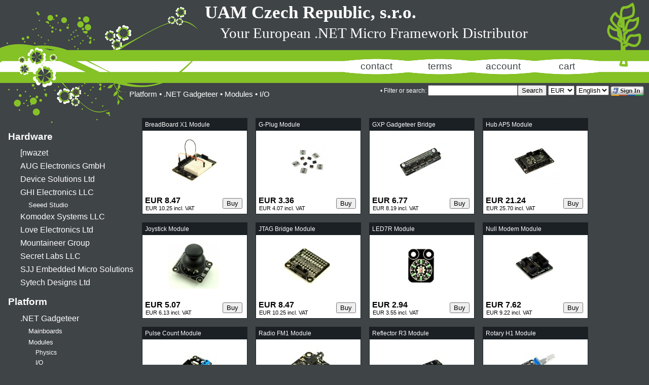

--- FILE ---
content_type: text/html; charset=utf-8
request_url: http://shop.microframework.eu/Catalogue.aspx/2/1/2/2/
body_size: 4682
content:


<!DOCTYPE html PUBLIC "-//W3C//DTD XHTML 1.0 Transitional//EN" "http://www.w3.org/TR/xhtml1/DTD/xhtml1-transitional.dtd">
<html xmlns="http://www.w3.org/1999/xhtml">
<head><link href="../../../../../Global.css" rel="stylesheet" type="text/css" />
	<script src="/Global.js" type="text/javascript"></script>

	

	<script src="/BuyButton.js" type="text/javascript"></script>
	<link id="BuyButtonStylesheet" href="../../../../../BuyButton.css" rel="stylesheet" type="text/css" />
    <style type="text/css">
        div.catalogueBox
        {
            float: left;
            margin-right: 1em;
            margin-bottom: 1em;
            width: 206px;
            border: solid 1px rgb(26,32,36);
            
            background: white;
            color: black;
        }
        div.catName
        {
           background: rgb(26,32,36); 
           font-size: 9pt;
           padding: 5px;
           color: White;
           white-space: nowrap;
           overflow: hidden;
		   text-overflow: ellipsis;
           -o-text-overflow: ellipsis;
        }
    	div.catFixed { background-color: #8b0000; color: White; float: right; padding: 3px 5px 3px 5px; font-weight: bold; font-family: Arial; font-size: 16pt; }
    	div.oos div.catName a { color: #C0C0C0 !important; }
    	div.fxp div.catName { background-color: #8b0000 !important; }
        div.catPhoto { text-align: center; padding: 10px; }
        div.catPhoto img { width: 100px; height: 100px; }
        div.catPrice { padding: 5px; }
        div.catPrice table { width: 100%;}
        div.catPrice td { vertical-align: middle; }
        td.vatEx { font-weight: bold; }
        td.vatIn { font-size: 8pt; padding-left: 1px; }        
        td.buy { text-align: right; }
        div.catalogueBox a { color: White; }
    </style>
	<script type="text/javascript">
		function FilterCat(value)
		{
			var rxValue;
			try { rxValue = new RegExp(value, "i"); }
			catch (e) { rxValue = null; }

			if (document.getElementsByClassName)
			{
				var catNames = document.getElementsByClassName("catName");
				if (rxValue)
				{
					for (var i = 0; i < catNames.length; i++)
						catNames[i].parentNode.style.display = catNames[i].innerText.search(rxValue) == -1 ? "none" : "block";
				}
				else
				{
					for (var i = 0; i < catNames.length; i++)
						catNames[i].parentNode.style.display = "block";
				}
			}
		}
	</script>
<title>
	I/O – Modules – .NET Gadgeteer – Platform – .NET Micro Framework e-shop
</title></head>
<body>
	<form method="post" action="./" id="ASPNetForm">
<div class="aspNetHidden">
<input type="hidden" name="__EVENTTARGET" id="__EVENTTARGET" value="" />
<input type="hidden" name="__EVENTARGUMENT" id="__EVENTARGUMENT" value="" />
<input type="hidden" name="__VIEWSTATE" id="__VIEWSTATE" value="/wEPDwUKMjA5NDYzNDQ0NWRkvB/k3NogvWA3k+UlXFxBvBq2osFzPKfvoIYgCgT5tWA=" />
</div>

<script type="text/javascript">
//<![CDATA[
var theForm = document.forms['ASPNetForm'];
if (!theForm) {
    theForm = document.ASPNetForm;
}
function __doPostBack(eventTarget, eventArgument) {
    if (!theForm.onsubmit || (theForm.onsubmit() != false)) {
        theForm.__EVENTTARGET.value = eventTarget;
        theForm.__EVENTARGUMENT.value = eventArgument;
        theForm.submit();
    }
}
//]]>
</script>


<script src="/WebResource.axd?d=UiE9VVOPKTVLwHxChx_yZjo3RDUOjiEpOOMpF3ldLdUNj8epJATbvzz5tTxz5HouiCsZvJD6uqvZQQw1cVbqbRxbSnJmH1ktdyViVe64p8I1&amp;t=638901608248157332" type="text/javascript"></script>


<script type="text/javascript">
//<![CDATA[
function Callback_BuyButton(arg) {WebForm_DoCallback('__Page','BuyButton-' + arg,Callback_Success_BuyButton,"",Callback_Failure_BuyButton,false)}//]]>
</script>

<div class="aspNetHidden">

	<input type="hidden" name="__VIEWSTATEGENERATOR" id="__VIEWSTATEGENERATOR" value="B4BBD9EC" />
</div>
	<div class="headerL"></div>
	<div class="headerR"></div>
	<div class="header">
		<p class="headerTitle"><a href="/Home.aspx">UAM Czech Republic, s.r.o.</a></p>
		<p class="headerSubtitle">Your European .NET Micro Framework Distributor</p>
	</div>
	<div class="menu">
		<div class="button"><a href="/List.aspx">cart</a></div>
		<div class="button"><a href="/Account.aspx">account</a></div>
		<div class="button"><a href="/Terms.aspx">terms</a></div>
		<div class="button"><a href="/Contact.aspx">contact</a></div>
	</div>
	<div>
		<div class="pane">
			<h1><a href="/Catalogue.aspx/hw">Hardware</a></h1><h2><a href="/Catalogue.aspx/nwazet">[nwazet</a></h2><h2><a href="/Catalogue.aspx/aug">AUG Electronics GmbH</a></h2><h2><a href="/Catalogue.aspx/devicesolutions">Device Solutions Ltd</a></h2><h2><a href="/Catalogue.aspx/ghi">GHI Electronics LLC</a></h2><h3><a href="/Catalogue.aspx/seeed">Seeed Studio</a></h3><h2><a href="/Catalogue.aspx/komodex">Komodex Systems LLC</a></h2><h2><a href="/Catalogue.aspx/love">Love Electronics Ltd</a></h2><h2><a href="/Catalogue.aspx/1/3.3/">Mountaineer Group</a></h2><h2><a href="/Catalogue.aspx/secretlabs">Secret Labs LLC</a></h2><h2><a href="/Catalogue.aspx/sjj">SJJ Embedded Micro Solutions</a></h2><h2><a href="/Catalogue.aspx/sytech">Sytech Designs Ltd</a></h2><h1><a href="/Catalogue.aspx/2/">Platform</a></h1><h2><a href="/Catalogue.aspx/gadgeteer">.NET Gadgeteer</a></h2><h3><a href="/Catalogue.aspx/2/1/1/">Mainboards</a></h3><h3><a href="/Catalogue.aspx/2/1/2/">Modules</a></h3><h4><a href="/Catalogue.aspx/2/1/2/1/">Physics</a></h4><h4><a href="/Catalogue.aspx/2/1/2/2/">I/O</a></h4><h4><a href="/Catalogue.aspx/2/1/2/3/">Communication</a></h4><h4><a href="/Catalogue.aspx/2/1/2/4/">Wireless</a></h4><h4><a href="/Catalogue.aspx/2/1/2/5/">Displays</a></h4><h4><a href="/Catalogue.aspx/2/1/2/6/">Power</a></h4><h3><a href="/Catalogue.aspx/2/1/3/">Kits</a></h3><h2><a href="/Catalogue.aspx/gobus">GoBus</a></h2><h3><a href="/Catalogue.aspx/2/1.1/1/">Mainboards</a></h3><h3><a href="/Catalogue.aspx/2/1.1/2/">Modules</a></h3><h3><a href="/Catalogue.aspx/2/1.1/3/">Kits</a></h3><h2><a href="/Catalogue.aspx/2/2/">Arduino</a></h2><h2><a href="/Catalogue.aspx/2/3/">Other</a></h2><h3><a href="/Catalogue.aspx/2/3/1/">Modules</a></h3><h3><a href="/Catalogue.aspx/2/3/3/">Boards</a></h3><h1><a href="/Catalogue.aspx/2.1/">Exclusives</a></h1><h2><a href="/Catalogue.aspx/2.1/1/">Hard to find</a></h2><h2><a href="/Catalogue.aspx/2.1/2/">Components</a></h2><h1><a href="/Catalogue.aspx/books">Books</a></h1><h1><a href="/Catalogue.aspx/4/">Sale</a></h1>
			<br />
			<img src="/Images/Partner.png" alt=".NET Micro Frameork Partner" />
		</div>
		<div class="body">
			<div class="top">							 
				<div style="float: right; font-size: 9pt">
					
					
	 • Filter or search: <input name="search" type="text" onkeyup="FilterCat(this.value)" onmouseup="FilterCat(this.value)" value="" /><input type="submit" name="action_search" value="Search" />

					<select name="preferredCurrency" onchange="javascript:__doPostBack('ctl00','preferredCurrency')"><option value="AUD">AUD</option><option value="BRL">BRL</option><option value="CAD">CAD</option><option value="CHF">CHF</option><option value="CNY">CNY</option><option value="CZK">CZK</option><option value="DKK">DKK</option><option value="EUR" selected="selected">EUR</option><option value="GBP">GBP</option><option value="HKD">HKD</option><option value="HUF">HUF</option><option value="IDR">IDR</option><option value="ILS">ILS</option><option value="INR">INR</option><option value="ISK">ISK</option><option value="JPY">JPY</option><option value="KRW">KRW</option><option value="MXN">MXN</option><option value="MYR">MYR</option><option value="NOK">NOK</option><option value="NZD">NZD</option><option value="PHP">PHP</option><option value="PLN">PLN</option><option value="RON">RON</option><option value="SEK">SEK</option><option value="SGD">SGD</option><option value="THB">THB</option><option value="TRY">TRY</option><option value="USD">USD</option><option value="XDR">XDR</option><option value="ZAR">ZAR</option></select>
					<select name="preferredUICulture" onchange="javascript:__doPostBack('ctl00','preferredUICulture')"><option value="cs">čeština</option><option value="en" selected="selected">English</option></select>
					<a href="http://login.live.com/wlogin.srf?appid=0000000040071E2B&amp;alg=wsignin1.0&amp;appctx=http%3a%2f%2fshop.microframework.eu%2fCatalogue.aspx%2f2%2f1%2f2%2f2%2f"><img src="/Images/LiveID/1033/signin.gif" alt="Microsoft Account" style="vertical-align: top; position: relative; top: 2px" /></a>
				</div>
				<div class="bar"><a href="/Catalogue.aspx/2/">Platform</a> • <a href="/Catalogue.aspx/2/1/">.NET Gadgeteer</a> • <a href="/Catalogue.aspx/2/1/2/">Modules</a> • <a href="/Catalogue.aspx/2/1/2/2/">I/O</a></div>
			</div>
						
			
    <div class="catalogueBox">
<div class="catName"><a href="/ProductOut.aspx/2354">BreadBoard X1 Module</a></div>
<div class="catPhoto"><a href="/ProductOut.aspx/2354"><img alt="Product photo" src="/Images/ProductOut/Thumb100/2354/0.jpg" />&nbsp;</a></div>
<div class="catPrice"><table cellpadding="0" cellspacing="0">
<tr><td class="vatEx">EUR 8.47</td><td class="buy" rowspan="2"><input type="submit" name="buy_2354" value="Buy" onclick="return Buy(this)" />&nbsp;</td></tr>
<tr><td class="vatIn">EUR 10.25 incl. VAT</td></tr>
</table></div></div><div class="catalogueBox">
<div class="catName"><a href="/ProductOut.aspx/9601">G-Plug Module</a></div>
<div class="catPhoto"><a href="/ProductOut.aspx/9601"><img alt="Product photo" src="/Images/ProductOut/Thumb100/9601/0.jpg" />&nbsp;</a></div>
<div class="catPrice"><table cellpadding="0" cellspacing="0">
<tr><td class="vatEx">EUR 3.36</td><td class="buy" rowspan="2"><input type="submit" name="buy_9601" value="Buy" onclick="return Buy(this)" />&nbsp;</td></tr>
<tr><td class="vatIn">EUR 4.07 incl. VAT</td></tr>
</table></div></div><div class="catalogueBox">
<div class="catName"><a href="/ProductOut.aspx/9521">GXP Gadgeteer Bridge</a></div>
<div class="catPhoto"><a href="/ProductOut.aspx/9521"><img alt="Product photo" src="/Images/ProductOut/Thumb100/9521/0.jpg" />&nbsp;</a></div>
<div class="catPrice"><table cellpadding="0" cellspacing="0">
<tr><td class="vatEx">EUR 6.77</td><td class="buy" rowspan="2"><input type="submit" name="buy_9521" value="Buy" onclick="return Buy(this)" />&nbsp;</td></tr>
<tr><td class="vatIn">EUR 8.19 incl. VAT</td></tr>
</table></div></div><div class="catalogueBox">
<div class="catName"><a href="/ProductOut.aspx/3380">Hub AP5 Module</a></div>
<div class="catPhoto"><a href="/ProductOut.aspx/3380"><img alt="Product photo" src="/Images/ProductOut/Thumb100/3380/0.jpg" />&nbsp;</a></div>
<div class="catPrice"><table cellpadding="0" cellspacing="0">
<tr><td class="vatEx">EUR 21.24</td><td class="buy" rowspan="2"><input type="submit" name="buy_3380" value="Buy" onclick="return Buy(this)" />&nbsp;</td></tr>
<tr><td class="vatIn">EUR 25.70 incl. VAT</td></tr>
</table></div></div><div class="catalogueBox">
<div class="catName"><a href="/ProductOut.aspx/3064">Joystick Module</a></div>
<div class="catPhoto"><a href="/ProductOut.aspx/3064"><img alt="Product photo" src="/Images/ProductOut/Thumb100/3064/0.jpg" />&nbsp;</a></div>
<div class="catPrice"><table cellpadding="0" cellspacing="0">
<tr><td class="vatEx">EUR 5.07</td><td class="buy" rowspan="2"><input type="submit" name="buy_3064" value="Buy" onclick="return Buy(this)" />&nbsp;</td></tr>
<tr><td class="vatIn">EUR 6.13 incl. VAT</td></tr>
</table></div></div><div class="catalogueBox">
<div class="catName"><a href="/ProductOut.aspx/5225">JTAG Bridge Module</a></div>
<div class="catPhoto"><a href="/ProductOut.aspx/5225"><img alt="Product photo" src="/Images/ProductOut/Thumb100/5225/0.jpg" />&nbsp;</a></div>
<div class="catPrice"><table cellpadding="0" cellspacing="0">
<tr><td class="vatEx">EUR 8.47</td><td class="buy" rowspan="2"><input type="submit" name="buy_5225" value="Buy" onclick="return Buy(this)" />&nbsp;</td></tr>
<tr><td class="vatIn">EUR 10.25 incl. VAT</td></tr>
</table></div></div><div class="catalogueBox">
<div class="catName"><a href="/ProductOut.aspx/3607">LED7R Module</a></div>
<div class="catPhoto"><a href="/ProductOut.aspx/3607"><img alt="Product photo" src="/Images/ProductOut/Thumb100/3607/0.jpg" />&nbsp;</a></div>
<div class="catPrice"><table cellpadding="0" cellspacing="0">
<tr><td class="vatEx">EUR 2.94</td><td class="buy" rowspan="2"><input type="submit" name="buy_3607" value="Buy" onclick="return Buy(this)" />&nbsp;</td></tr>
<tr><td class="vatIn">EUR 3.55 incl. VAT</td></tr>
</table></div></div><div class="catalogueBox">
<div class="catName"><a href="/ProductOut.aspx/4029">Null Modem Module</a></div>
<div class="catPhoto"><a href="/ProductOut.aspx/4029"><img alt="Product photo" src="/Images/ProductOut/Thumb100/4029/0.jpg" />&nbsp;</a></div>
<div class="catPrice"><table cellpadding="0" cellspacing="0">
<tr><td class="vatEx">EUR 7.62</td><td class="buy" rowspan="2"><input type="submit" name="buy_4029" value="Buy" onclick="return Buy(this)" />&nbsp;</td></tr>
<tr><td class="vatIn">EUR 9.22 incl. VAT</td></tr>
</table></div></div><div class="catalogueBox">
<div class="catName"><a href="/ProductOut.aspx/4033">Pulse Count Module</a></div>
<div class="catPhoto"><a href="/ProductOut.aspx/4033"><img alt="Product photo" src="/Images/ProductOut/Thumb100/4033/0.jpg" />&nbsp;</a></div>
<div class="catPrice"><table cellpadding="0" cellspacing="0">
<tr><td class="vatEx">EUR 12.73</td><td class="buy" rowspan="2"><input type="submit" name="buy_4033" value="Buy" onclick="return Buy(this)" />&nbsp;</td></tr>
<tr><td class="vatIn">EUR 15.40 incl. VAT</td></tr>
</table></div></div><div class="catalogueBox">
<div class="catName"><a href="/ProductOut.aspx/3039">Radio FM1 Module</a></div>
<div class="catPhoto"><a href="/ProductOut.aspx/3039"><img alt="Product photo" src="/Images/ProductOut/Thumb100/3039/0.jpg" />&nbsp;</a></div>
<div class="catPrice"><table cellpadding="0" cellspacing="0">
<tr><td class="vatEx">EUR 16.99</td><td class="buy" rowspan="2"><input type="submit" name="buy_3039" value="Buy" onclick="return Buy(this)" />&nbsp;</td></tr>
<tr><td class="vatIn">EUR 20.55 incl. VAT</td></tr>
</table></div></div><div class="catalogueBox">
<div class="catName"><a href="/ProductOut.aspx/2764">Reflector R3 Module</a></div>
<div class="catPhoto"><a href="/ProductOut.aspx/2764"><img alt="Product photo" src="/Images/ProductOut/Thumb100/2764/0.jpg" />&nbsp;</a></div>
<div class="catPrice"><table cellpadding="0" cellspacing="0">
<tr><td class="vatEx">EUR 17.03</td><td class="buy" rowspan="2"><input type="submit" name="buy_2764" value="Buy" onclick="return Buy(this)" />&nbsp;</td></tr>
<tr><td class="vatIn">EUR 20.60 incl. VAT</td></tr>
</table></div></div><div class="catalogueBox">
<div class="catName"><a href="/ProductOut.aspx/0654">Rotary H1 Module</a></div>
<div class="catPhoto"><a href="/ProductOut.aspx/0654"><img alt="Product photo" src="/Images/ProductOut/Thumb100/0654/0.jpg" />&nbsp;</a></div>
<div class="catPrice"><table cellpadding="0" cellspacing="0">
<tr><td class="vatEx">EUR 12.73</td><td class="buy" rowspan="2"><input type="submit" name="buy_0654" value="Buy" onclick="return Buy(this)" />&nbsp;</td></tr>
<tr><td class="vatIn">EUR 15.40 incl. VAT</td></tr>
</table></div></div><div class="catalogueBox">
<div class="catName"><a href="/ProductOut.aspx/4798">S-Plus Module</a></div>
<div class="catPhoto"><a href="/ProductOut.aspx/4798"><img alt="Product photo" src="/Images/ProductOut/Thumb100/4798/0.jpg" />&nbsp;</a></div>
<div class="catPrice"><table cellpadding="0" cellspacing="0">
<tr><td class="vatEx">EUR 5.92</td><td class="buy" rowspan="2"><input type="submit" name="buy_4798" value="Buy" onclick="return Buy(this)" />&nbsp;</td></tr>
<tr><td class="vatIn">EUR 7.16 incl. VAT</td></tr>
</table></div></div><div class="catalogueBox">
<div class="catName"><a href="/ProductOut.aspx/2685">Touch L12 Module</a></div>
<div class="catPhoto"><a href="/ProductOut.aspx/2685"><img alt="Product photo" src="/Images/ProductOut/Thumb100/2685/0.jpg" />&nbsp;</a></div>
<div class="catPrice"><table cellpadding="0" cellspacing="0">
<tr><td class="vatEx">EUR 11.03</td><td class="buy" rowspan="2"><input type="submit" name="buy_2685" value="Buy" onclick="return Buy(this)" />&nbsp;</td></tr>
<tr><td class="vatIn">EUR 13.34 incl. VAT</td></tr>
</table></div></div>
			
			<div id="Ack" style="display: none" onclick="HideDisplay(this)">
				<table><tr>
				<td rowspan="2"><img id="AckThumb" src="" alt="" /></td>
				<td><span class="ackMsg">Item was added</span><br /><span class="ackWhere">to the <span id="AckListName"></span>.</span></td>
				</tr></table>
			</div>
		</div>
	</div>
	

<script type="text/javascript">
//<![CDATA[

WebForm_InitCallback();//]]>
</script>
</form>
	<div style="clear: both; height: 19px"></div>
	<div class="footer">© 2012 UAM Czech Republic, s.r.o. All rights reserved. Hosted by <a href="http://mysh.cz/">mysh.cz internet services</a>.</div>
</body>
</html>


--- FILE ---
content_type: text/css
request_url: http://shop.microframework.eu/Global.css
body_size: 1447
content:
html
{
    padding: 0px;
    margin: 0px;
}

body
{
    background-color: rgb(63,68,71);
    background-image: url('Images/BackgroundT.png');
    background-repeat: repeat-x;
    background-position: left 97px;
    color: rgb(255,254,255);
    font-family: Arial;
    padding: 0px;
    margin: 0px;
    position: absolute;
    width: 100%;
    min-height: 100%;
}

div.headerL
{
    background-image: url('Images/BackgroundTL.png');
    position: absolute;
    top: 0px;
    left: 0px;
    width: 399px;
    height: 250px;
    z-index: -1;
}

div.headerR
{
    background-image: url('Images/BackgroundTR.png');
    position: absolute;
    top: 5px;
    right: 15px;
    width: 68px;
    height: 127px;
    z-index: -1;
}

div.header
{
    white-space: nowrap;
    padding-left: 404px;
    padding-top: 5px;
    white-space: nowrap;
}

p.headerTitle
{
    font-family: Candara;
    font-size: 26pt;
    font-weight: bold;
    margin: 0px;
}                              
p.headerTitle a, p.headerTitle a:visited
{
    color: rgb(255,254,255);
}
p.headerTitle a:hover 
{     
   color: rgb(255,254,255);
   text-decoration: none; 
}

p.headerSubtitle
{
    font-family: Candara;
    font-size: 22pt;
    text-indent: 30px;
    margin: 0px;
    margin-top: 5px;
}

div.footer
{
    color: Black;
    font-size: 9pt;
    position: absolute;
    bottom: 0px;
    text-align: center;
    left: 0px;
    right: 0px;
    width: auto;
    padding-bottom: 5px;
}

div.menu
{
    position: absolute;
    top: 112px;
    right: 100px;
    width: 505px;
    color: rgb(63,68,71);
    font-size: 14pt;
    white-space: nowrap;
}

div.button
{
    float: right;
    background-image: url('Images/BackgroundButton.png');
    background-repeat: no-repeat;
    background-position: center center;
    width: 125px;
    height: 31px;
    text-align: center;
    padding-top: 8px;
}

div.body
{
    padding-top: 76px;
    padding-left: 280px;
}

h1
{
    color: rgb(133,194,38);
}

div.group
{
    float: left;
    margin-right: 1em;
    margin-bottom: 1em;
}

div.pane
{
    position: absolute;
    left: 1em;
    top: 240px;
}

div.pane h1
{
    color: White;
    font-size: 14pt;
    font-weight: bold;
    margin-top: 1em;
}
div.pane h2
{
    font-size: 12pt;
    font-weight: normal;
    color: White;
    padding-left: 1.5em;
    margin-bottom: 0.5em;
    margin-top: 0em;
}
div.pane h3 
{ 
	font-size: 10pt;
	font-weight: normal;
	color: White;
	padding-left: 3em;
	margin-bottom: 0.5em;
	margin-top: 0em;
}
div.pane h4
{
	font-size: 9pt;
	font-weight: normal;
	color: White;	
	padding-left: 4.5em;
	margin-bottom: 0.5em;
	margin-top:  0em;
}

div.pane h2.selected
{
    background-image: url('Images/SelectedCategory.png');
    background-position: 3px center;
    background-repeat: no-repeat;
}

a
{
    text-decoration: none;
}
a:hover
{
    text-decoration: underline;
}
div.pane a
{
    color: rgb(255,254,255);
}
div.menu a
{
    color: rgb(63,68,71);
}
div.menu a:hover
{
    text-decoration: none;
    font-weight: bold;
}
div.footer a
{
    color: Black;
}

img
{
    border: 0em;
}

div.top
{
    padding: 10px;
    font-size: 11pt;
    margin-bottom: 55px;
}

div.bar
{
    position: relative;
    left: -35px;
    top: 10px;
	float: left;
}

div.bar a
{
    color: White;
}

.l { text-align: left; }
.r { text-align: right; }
.c { text-align: center; }
.center
{
    margin-left: auto;
    margin-right: auto;
}

div.error
{
    color: white;
    border: solid 1px #d70000;
    background-color: #8b0000;
    padding: 5px;
    font-size: 10pt;
}

div.error a
{
    color: White;
    text-decoration: underline;
}

div.warning
{
    color: black;
    border: solid 1px #daa520;
    background-color: #ffd700;
    padding: 5px;
    font-size: 10pt;
}

div.warning a
{
    color: black;
    text-decoration: underline;
}

input.big 
{ 
	font-weight: bold;
	font-size: 13pt;
}

div.htmltooltip 
{
    border: solid 1px black;
    padding: 5px;
    background-color: white;
    position: absolute;
    z-index: 2;
    visibility: collapse;
    font-size: x-small;
}

div.maintenance
{
	position: fixed;
	right: 10px;
	top: 10px;
	z-index: 1;
}

--- FILE ---
content_type: text/css
request_url: http://shop.microframework.eu/BuyButton.css
body_size: 355
content:
div#Ack { background: rgb(26,32,36); border: 5px solid rgb(133,194,38); position: fixed; bottom: 0px; right: 0px; padding: 20px; }
div#Ack img { width: 50px; height: 50px; border: 2px solid rgb(133,194,38); margin-right: 10px; }
span.ackMsg { font-weight: bold; color: rgb(133,194,38); font-size: 14pt; }
span.ackWhere { font-weight: bold; font-size: 11pt; }
span.ackWhere a { color: White; text-decoration: underline; }


--- FILE ---
content_type: application/javascript
request_url: http://shop.microframework.eu/BuyButton.js
body_size: 766
content:
function Callback_Success_BuyButton(args, context)
{
	if (args)
		try 
		{
			var argArray = args.split(CallbackSeparator);

			EnableBuyButton(argArray[0]);
			UpdateBuyAck(null, argArray[2]);
			ShowDisplayID("Ack");
		}
		catch (e) { }
}

function Callback_Failure_BuyButton(args, context)
{
	if (args)
		try 
		{
			var argArray = args.split(CallbackSeparator);

			EnableBuyButton(argArray[0]);
			alert(argArray[2]);
		}
		catch (e) { }
}

function EnableBuyButton(response)
{
	var btnName = "buy_" + response;
	var btns = document.getElementsByName(btnName);
	if (btns && btns[0])
		btns[0].disabled = "";
}

function Buy(btn)
{
    if (btn)
		try
		{
			btn.disabled = "disabled";

			var id = btn.name.substr(4);
			UpdateBuyAck(id, null);

            var qty = GetElementByName(btn.name + "_qty");
            if (qty)
                id += "-" + qty.value;
            else
                id += "-";

			Callback_BuyButton(id);
			return false;
		}
		catch (e) { btn.disabled = ""; }

    return true;
}

function UpdateBuyAck(id, listName)
{
    if (id)
    {
        HideDisplayID("Ack");

        var im = document.getElementById("AckThumb");
        if (im) im.src = "/Images/ProductOut/Thumb100/" + id + "/0.jpg";
    }
    if (listName)
    {
        var ackListName = document.getElementById("AckListName");
        if (ackListName)
            ackListName.innerHTML = listName;
    }
}


function BoughtByPostBack(id, listName)
{
    UpdateBuyAck(id, listName);
    ShowDisplayID("Ack");
}

--- FILE ---
content_type: application/javascript
request_url: http://shop.microframework.eu/Global.js
body_size: 764
content:
var CallbackSeparator = "-";

function ToggleDisplay(el)
{
    if (el && el.style)
    {
        if (el.style.display == "none")
            el.style.display = "";
        else
            el.style.display = "none";
    }
}

function HideDisplay(el) 
{
	if (el)
	    el.style.display = "none";
}

function ShowDisplay(el) 
{
	if (el)
	    el.style.display = "";
}

function ToggleDisplayID(id)
{
    ToggleDisplay(document.getElementById(id));
}

function HideDisplayID(id)
{
    HideDisplay(document.getElementById(id));
}

function ShowDisplayID(id, stateid)
{
    ShowDisplay(document.getElementById(id));
}

function GetElementByName(name)
{
	var els = document.getElementsByName(name);
	if (els && els.length > 0)
		return els[0];

	return null;
}

function DisableForSubmit(el, text)
{
    if (el)
    {        
        el.disabled = "disabled";
        if (el.form)
        {
            var hidden = document.createElement("INPUT");
            hidden.type = "hidden";
            hidden.name = el.name;
            hidden.value = el.value;
            el.form.appendChild(hidden);
        }
        if (text)
            el.value = text;
    }

    document.forms[0].submit();
    return false;
}

function SubmitWith(name)
{
	if (event && event.keyCode && event.keyCode == 13)
	{
		var submitEl = GetElementByName(name);
		if (submitEl && submitEl.click)
			submitEl.click();

		return false;
	}

	return true;
}

function ShowTip(id)
{
	var div = document.getElementById(id);
	if (div && div.style)
	{
		div.style.visibility = "visible";
	}
}

function HideTip(id)
{
	var div = document.getElementById(id);
	if (div && div.style)
	{
		div.style.visibility = "collapse";
	}
}